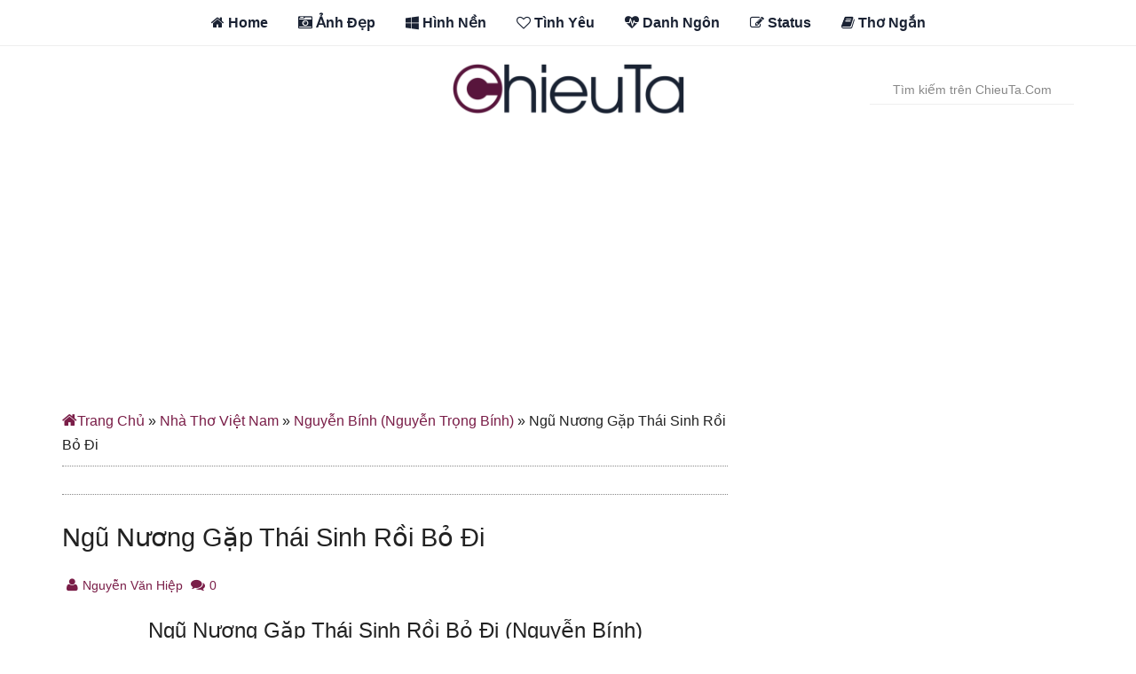

--- FILE ---
content_type: text/html; charset=utf-8
request_url: https://www.google.com/recaptcha/api2/aframe
body_size: 268
content:
<!DOCTYPE HTML><html><head><meta http-equiv="content-type" content="text/html; charset=UTF-8"></head><body><script nonce="qKrTp4gOiR5Nv9XGDrmfFw">/** Anti-fraud and anti-abuse applications only. See google.com/recaptcha */ try{var clients={'sodar':'https://pagead2.googlesyndication.com/pagead/sodar?'};window.addEventListener("message",function(a){try{if(a.source===window.parent){var b=JSON.parse(a.data);var c=clients[b['id']];if(c){var d=document.createElement('img');d.src=c+b['params']+'&rc='+(localStorage.getItem("rc::a")?sessionStorage.getItem("rc::b"):"");window.document.body.appendChild(d);sessionStorage.setItem("rc::e",parseInt(sessionStorage.getItem("rc::e")||0)+1);localStorage.setItem("rc::h",'1769907084083');}}}catch(b){}});window.parent.postMessage("_grecaptcha_ready", "*");}catch(b){}</script></body></html>

--- FILE ---
content_type: text/css;charset=UTF-8
request_url: https://chieuta.com/?custom-css=da44c2340e
body_size: 1081
content:
/*
You can add your own CSS here.

Click the help icon above to learn more.
*/
/* Css category archive */

.donate a {
    padding: 10px 15px;
    border: 1px solid;
}

.tnt-series {
	padding: 10px;
    border: 1px dashed;
}

.tnt-blue {
    border: 1px solid #5c84ff;
    background-color: #829cec;
}

.tnt-green {
	border: 1px solid #259488;
    background-color: #47afa4;
}

.tnt-purple {
    border: 1px solid #ac64ff;
    background-color: #bd83ff;
}

.tnt-red {
    border: 1px solid #ff4d6a;
    background-color: #ec8292;
}

.tnt-thienthanh {
    border: 1px solid #35b6e6;
    background-color: #6cc7e8;
}

.tnt-xanhla {
    border: 1px solid #30bf57;
    background-color: #5ad47e;
}

.tnt-purple,
.tnt-green,
.tnt-red,
.tnt-thienthanh,
.tnt-xanhla,
.tnt-blue {
	padding: 3px 10px;
    display: inline-block;
	width: 170px;
}

a.tnt-purple,
a.tnt-green,
.tnt-red,
.tnt-thienthanh,
.tnt-xanhla,
a.tnt-blue {
	color: #fff;
}

a.tnt-purple:hover,
a.tnt-green:hover,
a.tnt-red:hover,
a.tnt-thienthanh:hover,
a.tnt-xanhla:hover,
a.tnt-blue:hover {
	color: #d5dfff;
}

@media only screen and (max-width: 1180px) {

.tnt-purple {
	margin-top: 10px;
	}
}

@media only screen and (max-width: 564px) {

.tnt-purple,
.tnt-green,
.tnt-red,
.tnt-thienthanh,
.tnt-xanhla,
.tnt-blue {
	width: 100% !important;
	margin-top: 0 !important;
	}
a.tnt-purple,
a.tnt-green,
a.tnt-red,
a.tnt-thienthanh,
a.tnt-xanhla,
a.tnt-blue {
	color: #fff;
	margin-bottom: 10px;
}

}

.before_content.widget-area input[type="search"] {
    border: 2px solid #1a2233;
    padding: 8px;
    border-radius: 25px;
}

time.entry-modified-time {
    font-weight: 700;
    color: #7a1e48;
}
.ocs-adb {
    color: #961010;
    padding: 10px;
    border: 2px dashed #960f0f;
    line-height: 1.25;
    text-align: center;
}

.ocs-adb p {
    margin-bottom: 0;
}
.poem-image {
    float: right;
    border: 0;
		height: 50px;
    width: 50px;
}

.poem-icon {
    border-radius: 50%;
    -moz-border-radius: 50%;
    -webkit-border-radius: 50%;
		margin-left: 5px
}

.poem-box {
    padding: 10px;
    width: 100%;
    height: auto;
		border-bottom: 1px solid #c4d2ff;

}

.poem-content p {
    color: #7a1e48;
    margin-bottom: 0;
}

.poem-content {
    font-size: 1em;
    text-align: left;
}

.poem-content a {
    color: #1a2233;
		font-weight:700;
}

.poem-content a:hover {
    color: #a20000;
}

.poem-widget .textwidget {
border:1px solid #c5d2ff;
border-bottom:none
}

.poem-wrap {
    border: 1px solid #c5d2ff;
}

.poem-widget a {
font-weight:700;
}

.footer-widgets {
    padding: 40px 0 0;
}

ul.related_post li a {
    color: #ad4e79;
}

/*TOC*/
.ez-toc-icon-toggle:before {
    display: inline-block;
    font-family: 'FontAwesome';
    padding-right: 5px;
    content: "\f0c9";
		font-size: 21px;
    color: #1a2233;
}

.ez-toc-btn-default,
.ez-toc-btn-default:hover {
	background-image: none !important;
	border-color: #efeded;
	box-shadow: none;
	background-color: #efeded;
}

div#ez-toc-container {
    background: #efeded;
    border: 0;
    width: 100%;
	border-radius: 10px
}

.jp-relatedposts-post-title a {
	color: #7a1e48;
}
.archive-description ol, .archive-description ul {
    margin-left: 40px;
    margin-bottom: 20px;
}

.archive-description ol>li {
    margin-bottom: 10px;
    border-bottom: 1px solid #eee;
    padding-bottom: 5px;
    list-style-type: decimal;
}

.archive-description h2>a, .archive-description h3>a, .archive-description h4>a, .archive-description ol>li a {
    font-weight: 700;
    color: #7a1e48;
}

#subscribe-email input {
    width: 100% !important;
    border-radius: 50px;
    border: none;
}
#subscribe-submit [type=submit] {
    display: block;
    border-radius: 100px;
    margin-left: auto;
    margin-right: auto;
    padding: 10px 18px;
    background: #eee;
    border: 2px solid #dadada;
    font-size: 14px;
}

#subscribe-submit:hover [type=submit] {
    background: #7a1f48;
    color: #fff;
}